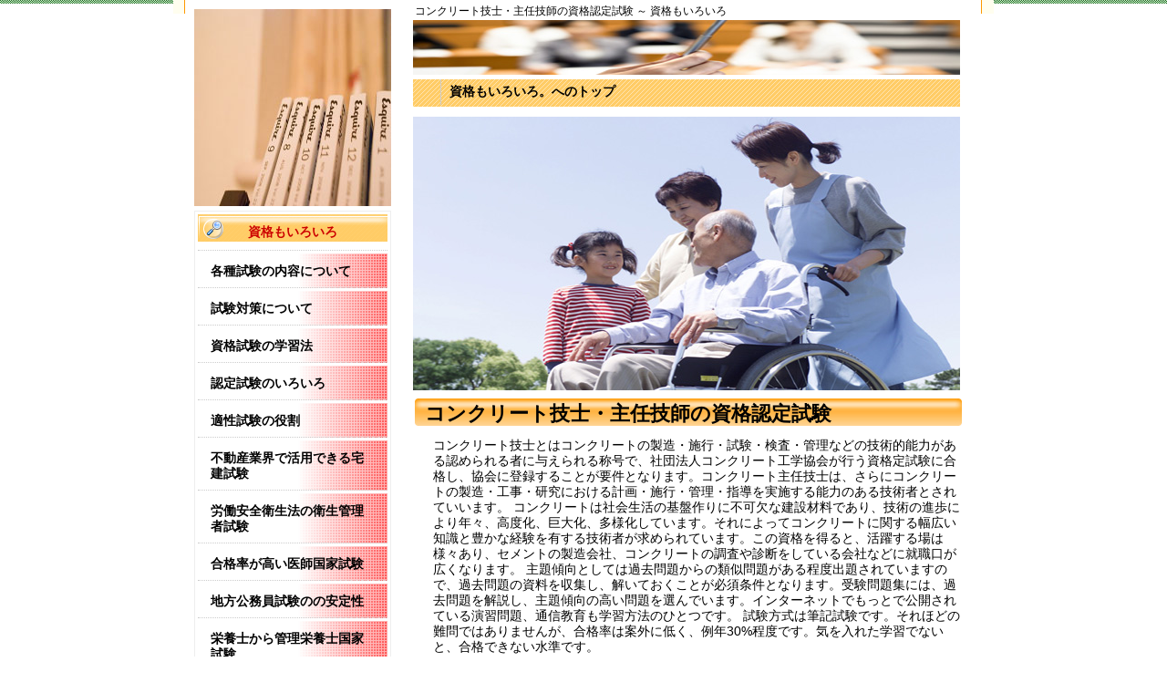

--- FILE ---
content_type: text/html
request_url: https://www.tsuruokadream.com/50.html
body_size: 2265
content:
<!DOCTYPE html PUBLIC "-//W3C//DTD XHTML 1.0 Transitional//EN" "http://www.w3.org/TR/xhtml1/DTD/xhtml1-transitional.dtd">
<html xmlns="http://www.w3.org/1999/xhtml" xml:lang="ja" lang="ja">

<head>
	<meta http-equiv="Content-Type" content="text/html; charset=shift_jis" />
	<title>コンクリート技士・主任技師の資格認定試験｜資格もいろいろ</title>
<!-- Google tag (gtag.js) -->
<script async src="https://www.googletagmanager.com/gtag/js?id=G-TMF4DNM45F"></script>
<script>
  window.dataLayer = window.dataLayer || [];
  function gtag(){dataLayer.push(arguments);}
  gtag('js', new Date());

  gtag('config', 'G-TMF4DNM45F');
</script>
	<meta name="description" content="コンクリート技士とはコンクリートの製造・施行・試験・検査・管理などの技術的能力が認められる者に与えられる称号で、社団法人コンクリート工学協会が行う資格定試験に合格し、協会に登録することが要件となります。合格率は案外に低く気合いを入れないと合格できません。" />
	<meta name="keywords" content="資格,試験,認定,コンクリート,技士,主任,技士,コンクリート技士主任技師" />
	<meta http-equiv="Content-Style-Type" content="text/css" />
	<link rel="stylesheet" type="text/css" href="https://www.tsuruokadream.com/style.css" media="screen,print" />
	<link rel="alternate" type="application/atom+xml" title="Atom" href="https://www.tsuruokadream.com/atom.xml" />
	<link rel="alternate" type="application/rss+xml" title="RSS 2.0" href="https://www.tsuruokadream.com/index.xml" />
	<script src="https://www.tsuruokadream.com/SpryCollapsiblePanel.js" type="text/javascript"></script>
	<link rel="stylesheet" type="text/css" href="https://www.tsuruokadream.com/tooltip.css" media="screen,print" />
</head>
<body id="top">
<div id="outer30">

<div id="inner30">

<div id="innermain30">
<div id="maintopcontent30">
<h1>コンクリート技士・主任技師の資格認定試験 ～ 資格もいろいろ</h1>

<img src="./img/main_top_over_navi.jpg" alt="main_top_over_navi" />




<div id="glnavcont30">
<ul id="glnavlist30">
<li><a href="https://www.tsuruokadream.com/">資格もいろいろ。へのトップ</a></li>

</ul>
</div>
<br class="clearboth30" />


<img src="./img/main_top.jpg" alt="main_top" />




<br class="clearboth30" />


</div>
<h2>コンクリート技士・主任技師の資格認定試験</h2>

コンクリート技士とはコンクリートの製造・施行・試験・検査・管理などの技術的能力がある認められる者に与えられる称号で、社団法人コンクリート工学協会が行う資格定試験に合格し、協会に登録することが要件となります。コンクリート主任技士は、さらにコンクリートの製造・工事・研究における計画・施行・管理・指導を実施する能力のある技術者とされていいます。
コンクリートは社会生活の基盤作りに不可欠な建設材料であり、技術の進歩により年々、高度化、巨大化、多様化しています。それによってコンクリートに関する幅広い知識と豊かな経験を有する技術者が求められています。この資格を得ると、活躍する場は様々あり、セメントの製造会社、コンクリートの調査や診断をしている会社などに就職口が広くなります。
主題傾向としては過去問題からの類似問題がある程度出題されていますので、過去問題の資料を収集し、解いておくことが必須条件となります。受験問題集には、過去問題を解説し、主題傾向の高い問題を選んでいます。インターネットでもっとで公開されている演習問題、通信教育も学習方法のひとつです。
試験方式は筆記試験です。それほどの難問ではありませんが、合格率は案外に低く、例年30%程度です。気を入れた学習でないと、合格できない水準です。

<br />

</div>

<div id="innersub30">

<div class="subitem30">

<img src="./img/side_top.jpg" alt="side_top" />
</div>



<div class="submenu30" id="i304">
<div class="submenutitle30">資格もいろいろ</div>
<div class="submenuitem30">
<ul>

<li><a href="https://www.tsuruokadream.com/26.html">各種試験の内容について</a></li>

<li><a href="https://www.tsuruokadream.com/27.html">試験対策について</a></li>

<li><a href="https://www.tsuruokadream.com/28.html">資格試験の学習法</a></li>

<li><a href="https://www.tsuruokadream.com/29.html">認定試験のいろいろ</a></li>

<li><a href="https://www.tsuruokadream.com/30.html">適性試験の役割</a></li>

<li><a href="https://www.tsuruokadream.com/31.html">不動産業界で活用できる宅建試験</a></li>

<li><a href="https://www.tsuruokadream.com/32.html">労働安全衛生法の衛生管理者試験</a></li>

<li><a href="https://www.tsuruokadream.com/33.html">合格率が高い医師国家試験</a></li>

<li><a href="https://www.tsuruokadream.com/34.html">地方公務員試験のの安定性</a></li>

<li><a href="https://www.tsuruokadream.com/35.html">栄養士から管理栄養士国家試験</a></li>

<li><a href="https://www.tsuruokadream.com/36.html">マンション管理士試験の難しさ</a></li>

<li><a href="https://www.tsuruokadream.com/37.html">受験資格の厳しい介護支援専門員試験</a></li>

<li><a href="https://www.tsuruokadream.com/38.html">ニーズの高い社会保険労務士試験</a></li>

<li><a href="https://www.tsuruokadream.com/39.html">大学の編入試験</a></li>

<li><a href="https://www.tsuruokadream.com/40.html">義務化されている消防設備士</a></li>

<li><a href="https://www.tsuruokadream.com/41.html">運転免許取得について</a></li>

<li><a href="https://www.tsuruokadream.com/42.html">3大国家試験のひとつ弁理士試験</a></li>

<li><a href="https://www.tsuruokadream.com/43.html">保育士試験に合格する道のり</a></li>

<li><a href="https://www.tsuruokadream.com/44.html">国家公務員試験</a></li>

<li><a href="https://www.tsuruokadream.com/45.html">採用のための面接試験</a></li>

<li><a href="https://www.tsuruokadream.com/46.html">損害保険募集人資格の取得</a></li>

<li><a href="https://www.tsuruokadream.com/47.html">注目を浴びる中小企業診断士試験</a></li>

<li><a href="https://www.tsuruokadream.com/48.html">医療事務技能審査試験</a></li>

<li><a href="https://www.tsuruokadream.com/49.html">2009年にできた初級のためのITパスポート試験</a></li>

<li><a href="https://www.tsuruokadream.com/50.html">コンクリート技士・主任技師の資格認定試験</a></li>

<li><a href="https://www.tsuruokadream.com/51.html">技術士・技術士補の資格認定試験</a></li>

<li><a href="https://www.tsuruokadream.com/sitemap.html">サイトマップ</a></li>
</ul>
</div>
</div>




<div align="center">
</div>


</div>

</div>
<div class="goto_top30"><a href="#top">&uarr;このページの先頭に戻る</a></div>
<div id="footercont30">
<p>
Copyright&nbsp;&copy;&nbsp;2011&nbsp;資格もいろいろ&nbsp;All&nbsp;Rights&nbsp;Reserved.<br />

</p>
</div>

</div>

<div id="tooltip30"></div>
<script src="https://www.tsuruokadream.com/tooltip.js" type="text/javascript"></script>



</body>
</html>


--- FILE ---
content_type: text/css
request_url: https://www.tsuruokadream.com/style.css
body_size: -206
content:
@charset "shift_jis";
@import url(reset.css);
@import url(main.css);


--- FILE ---
content_type: text/css
request_url: https://www.tsuruokadream.com/reset.css
body_size: 358
content:
@charset "shift_jis";
/*
Copyright (c) 2008, Yahoo! Inc. All rights reserved.
Code licensed under the BSD License:
http://developer.yahoo.net/yui/license.txt
version: 2.6.0
*/
html{
	color:#000;background:#FFF;
}
body,div,dl,dt,dd,ul,ol,li,h1,h2,h3,h4,h5,h6,pre,code,form,fieldset,legend,input,textarea,p,blockquote,th,td{
	margin:0;padding:0;
}
table{
	border-collapse:collapse;border-spacing:0;
}
fieldset,img{
	border:0;
}
address,caption,cite,code,dfn,em,strong,th,var{
	font-style:normal;font-weight:normal;
}
li{
	list-style:none;
}
caption,th{
	text-align:left;
}
h1,h2,h3,h4,h5,h6{
	font-size:100%;font-weight:normal;
}
q:before,q:after{
	content:'';
}
abbr,acronym{
	border:0;font-variant:normal;
}
sup{
	vertical-align:text-top;
}
sub{
	vertical-align:text-bottom;
}
input,textarea,select{
	font-family:inherit;font-size:inherit;font-weight:inherit;
}
input,textarea,select{
	*font-size:100%;
}
legend{
	color:#000;
}
del,ins{
	text-decoration:none;
}
body{
	font:13px/1.231 arial,helvetica,clean,sans-serif;*font-size:small;*font:x-small;
}
select,input,button,textarea{
	font:99% arial,helvetica,clean,sans-serif;
}
table{
	font-size:inherit;font:100%;
}
pre,code,kbd,samp,tt{
	font-family:monospace;*font-size:108%;line-height:100%;
}


--- FILE ---
content_type: text/css
request_url: https://www.tsuruokadream.com/main.css
body_size: 1665
content:
@charset "shift_jis";
/*
メインスタイルシート
*/



html {
	background: repeat-x url(./img/bg.jpg);
	height: 100%;
}

body {
	height: 100%;
}

#outer30 {
	background: #FFFFFF url(./img/outer.jpg) no-repeat;
	width: 900px;
	height: 100%; /* IE6 only */
	min-height: 100%;
	display: block;
	margin: 0 auto;
}

body > #outer30 {
	height: auto;
}

#inner30 {
	display: block;
	overflow: hidden; /* clearfix */
}

/* IE6 clearfix */
* html #inner30 {
	zoom: 1;
}

#inner30 p {
    margin: 1em 0;
}

#innermain30 {
	display: block;
	
	float: right;
	
	
	padding-left: 20px; /*main float: right*/
	padding-right: 35px; /*main float: right*/
	
	width: 580px;
	font-size: 14px;
}

/* IE7 only */
*:first-child+html #innermain30 {
	display: block;
	
	float: right;
	
	
	padding-left: 20px; /*main float: right*/
	
	width: 580px;
	font-size: 14px;
}

/* IE6 only */
* html #innermain30 {
	display: block;
	
	float: right;
	
	
	padding-left: 20px; /*main float: right*/
	padding-right: 20px; /*main float: right*/
	
	width: 580px;
	font-size: 14px;
}

#innermain30 #maintopcontent30 {
	margin: 0 -5px 0 0;
	padding: 5px 10px 5px 0;
}

#innermain30 #maintopcontent30 h1 {
	font-size: 12px;
	margin-left: -20px;
	margin-bottom: 3px;
}

#innermain30 #maintopcontent30 img,
#innermain30 #maintopcontent30 object,
#innermain30 #maintopcontent30 embed {
	margin-left: -22px;
}

/* IE6 only */
* html #innermain30 #maintopcontent30 img,
* html #innermain30 #maintopcontent30 object,
* html #innermain30 #maintopcontent30 embed {
	margin-left: -20px;
}

#innermain30 #maintopcontent30 .fitleft30 {
	margin-left: -22px;
}

/* IE6 only */
* html #innermain30 #maintopcontent30 .fitleft30 {
	width: 600px;
	margin-left: -20px;
}

#innermain30 #maintopcontent30 a,
#innermain30 #maintopcontent30 a:visited,
#innermain30 #maintopcontent30 a:hover,
#innermain30 #maintopcontent30 a:active {
	color: #333333;
	text-decoration: none;
}

#innermain30 #glnavcont30 {
	display: block;
	margin: 5px -3px -10px -22px;
}

/* IE6 only */
* html #innermain30 #glnavcont30 {
	display: block;
	margin: 5px -5px -10px -22px;
}

#innermain30 ul#glnavlist30 {
	margin: 0;
	padding: 0 30px;
	list-style-type: none;
	white-space: nowrap;
	background-image: url(./img/global-navi.jpg);
	background-repeat: repeat-x;
	height: 30px;
	min-height: 30px;
}

#innermain30 ul#glnavlist30 li {
	float: left;
	font-size: 14px;
	font-weight: bold;
	margin: 0;
	padding: 5px 0 6px 0;
	background-image: url(./img/global-navi.jpg);
	background-repeat: repeat-x;
	height: 30px;
	min-height: 30px;
}

#innermain30 #glnavlist30 a,
#innermain30 #glnavlist30 a:link,
#innermain30 #glnavlist30 a:active {
	margin: 0;
	padding: 5px 9px 7px 9px;
	color: #000000;
	border-left: 1px solid #CFCDCD;
	text-decoration: none;
}

#innermain30 #glnavlist30 a:hover {
	margin: 0;
	padding: 5px 9px 7px 9px;
	color: #000000;
	border-left: 1px solid #CFCDCD;
	text-decoration: none;
	background-image: url(./img/global-navi_h.jpg);
	background-repeat: repeat-x;
}

#innermain30 h2 {
	background-image: url(./img/h2.jpg);
	background-repeat: no-repeat;
	padding: 0.1em 0.5em;
	margin: 0.2em -10px 0.5em -20px;
	font-size: 160%;
	font-weight: bold;
}

/* IE7 only */
*:first-child+html #innermain30 h2 {
	background-image: url(./img/h2.jpg);
	background-repeat: no-repeat;
	padding: 0.1em 0.5em;
	margin: 0.2em 0 0.5em -20px;
	font-size: 160%;
	font-weight: bold;
	width: 600px;
}

/* IE6 only */
* html #innermain30 h2 {
	background-image: url(./img/h2.jpg);
	background-repeat: no-repeat;
	padding: 0.1em 0.5em;
	margin: 0.2em 0 0.5em -20px;
	font-size: 160%;
	font-weight: bold;
	width: 600px;
}

#innermain30 h2 a,
#innermain30 h2 a:visited,
#innermain30 h2 a:active {
	color: #000000;
	text-decoration: none;
}

#innermain30 h2 a:hover {
	color: #000000;
	text-decoration: underline;
}

#innermain30 h3 {
	color: #CC0000;
	background-color: #E5E5E5;
	padding: 0.1em 0.5em;
	margin: 0.5em 0 1em -20px; /*main float: right*/
	width: 580px;
	font-size: 120%;
	font-weight: bold;
        border-left: #990000 solid 5px;
}

/* IE7 only */
*:first-child+html #innermain30 h3 {
	color: #CC0000;
	background-color: #E5E5E5;
	padding: 0.1em 0.5em;
	margin: 0.5em 0 1em -20px;
	width: 580px;
	font-size: 120%;
	font-weight: bold;
        border-left: #990000 solid 5px;
}

#innermain30 h3 a,
#innermain30 h3 a:visited,
#innermain30 h3 a:active {
	display: block;
	color: #CC0000;
	text-decoration: none;
}

#innermain30 h3 a:hover {
	display: block;
	color: #CC0000;
	text-decoration: underline;
}

#innersitemap30 {
	display: block;
	width: 600px;
	padding: 0 50px;
	margin: 0 auto;
	font-size: 14px;
}

#innersitemap30 h2,
#innersitemap30 h2 a,
#innersitemap30 h2 a:visited,
#innersitemap30 h2 a:active {
	background-image: url(./img/h2.jpg);
	background-repeat: no-repeat;
	padding: 0.1em 0.5em;
	margin: 0.5em -10px 0.5em 0;
	font-size: 160%;
	font-weight: bold;
}


#innersitemap30 h3 {
	color: #000000;
	background-color: #00FFFF;
	padding: 0.1em 0.5em;
	margin: 0.5em 0 1em 0;
	width: 580px;
	font-size: 120%;
	font-weight: bold;
}

#innersitemap30 ul li {
	overflow: visible;
	font-size: 12px;
	vertical-align: top;
	min-height: 20px;
	list-style-image: url(img/list_style_img_sm.gif);
	margin-left: 50px;
}

#innersitemap30 ul li a,
#innersitemap30 ul li a:visited,
#innersitemap30 ul li a:active {
	color: #003399;
	text-decoration: none;
}

#innersitemap30 ul li a:hover {
	color: #003399;
	text-decoration: underline;
}

#innermain30 em {
	background-color: #FFCCCC;
	font-weight: bold;
}

#innermain30 dl dt {
	border-left: #990000 1.2em solid;
	padding: 0.1em 0.5em;
	margin: 0.2em 0;
	font-weight: bold;
}

#innermain30 dl dd {
	padding: 0.1em 0.5em 0.1em 1.8em;
	margin: 0.2em 0 1em 0;
}

#innermain30 .rankCatName30 {
	padding: 0.1em 0 0.1em 1.7em;
	font-size: 20px;
	font-weight: bold;
	margin-bottom: 3px;
	margin-left: -10px;
        background: url(img/rankcatname_bg.jpg) no-repeat;
}

#innermain30 .rank30 {
	padding: 10px 20px;
	width: 510px;
	border: solid #CCCCCC 1px;
	margin-bottom: 3px;
}

#innermain30 .rank30 .label30 {
	color: #990000;
	background-color: #E5E5E5;
	padding: 5px;
	margin: 0 -10px 0.5em -10px;
	font-size: 16px;
}

#innermain30 .rank30 .ranktitle30 {
	z-index: 0;
	color: #990000;
	background-color: #E5E5E5;
	padding: 5px 5px 5px 34px;
	margin: 23px -10px 0.5em 20px;
	font-size: 16px;
	font-weight: bold;
}

/* IE7 only */
*:first-child+html #innermain30 .rank30 .ranktitle30 {
	z-index: 0;
	color: #990000;
	background-color: #E5E5E5;
	padding: 5px 5px 5px 34px;
	margin: 33px -10px 0.5em 20px;
	font-size: 16px;
	font-weight: bold;
}

/* IE6 only */
* html #innermain30 .rank30 .ranktitle30 {
	z-index: 0;
	color: #990000;
	background-color: #E5E5E5;
	padding: 5px 5px 5px 34px;
	margin: 33px -10px 0.5em 20px;
	font-size: 16px;
	font-weight: bold;
}



#innermain30 .rank30 .rank301 {
	z-index: 2;
	background-image: url(./img/no1.jpg);
	background-repeat: no-repeat;
	background-position: left center;
	margin: -68px 0 3px -10px;
	width: 64px;
	height: 64px; /* IE6 only */
	min-height: 64px;
}

#innermain30 .rank30 .rank302 {
	z-index: 2;
	background-image: url(./img/no2.jpg);
	background-repeat: no-repeat;
	background-position: left center;
	margin: -68px 0 3px -10px;
	width: 64px;
	height: 64px; /* IE6 only */
	min-height: 64px;
}

#innermain30 .rank30 .rank303 {
	z-index: 2;
	background-image: url(./img/no3.jpg);
	background-repeat: no-repeat;
	background-position: left center;
	margin: -68px 0 3px -10px;
	width: 64px;
	height: 64px; /* IE6 only */
	min-height: 64px;
}

#innermain30 .rank30 .rank304 {
	z-index: 2;
	background-image: url(./img/no4.jpg);
	background-repeat: no-repeat;
	background-position: left center;
	margin: -68px 0 3px -10px;
	width: 64px;
	height: 64px; /* IE6 only */
	min-height: 64px;
}

#innermain30 .rank30 .rank305 {
	z-index: 2;
	background-image: url(./img/no5.jpg);
	background-repeat: no-repeat;
	background-position: left center;
	margin: -68px 0 3px -10px;
	width: 64px;
	height: 64px; /* IE6 only */
	min-height: 64px;
}


#innersub30 {
	display: block;
	float: left;
	width: 216px;
	margin-top: 10px;
	
	margin-left: 23px; /*main float: right*/
	
}

/* IE6 only */
* html #innersub30 {
	display: block;
	float: left;
	margin-top: 10px;
	width: 216px;
	
	margin-left: 14px; /*main float: right*/
	
}

#innersub30 .subitem30 {
	background-color: #FFFFFF;
	margin-bottom: 5px;
}

#innersub30 .submenu30 {
	background-color: #FFFFFF;
	margin-bottom: 5px;
	padding: 3px 3px 1px 3px;
        border: #EEEEEE solid 1px;
}

#innersub30 .submenutitle30 {
	font-size: 14px;
	margin-bottom: 3px;
	padding: 11px 1em 11px 1em;
	color: #CC0000;
	background: no-repeat url(./img/side_title.jpg);
	text-align: center;
	font-weight: bold;
        border-bottom:#cccccc dotted 1px;
        backgroud-color:#cccccc;
	min-height: 10px;
}

/* IE6 only */
* html #innersub30 .submenutitle30 {
	font-size: 14px;
	margin-bottom: 3px;
	padding: 11px 1em 11px 1em;
	color: #CC0000;
	background: no-repeat url(./img/side_title.jpg);
	text-align: center;
	font-weight: bold;
        border-bottom:#cccccc dotted 1px;
        backgroud-color:#cccccc;
	height: 10px;
}

#innersub30 .submenuitem30 {
}

#innersub30 .submenuitem30 ul li {
	font-size: 14px;
	margin-bottom: 3px;
	padding: 11px 1em 9px 1em;
	color: #000000;
	background: repeat-y url(./img/side_item.jpg);
	text-align: left;
	font-weight: bold;
	min-height: 10px;
}

/* IE6 only */
* html #innersub30 .submenuitem30 ul li {
	font-size: 14px;
	margin-bottom: 3px;
	padding: 11px 1em 9px 1em;
	color: #000000;
	background: repeat-y url(./img/side_item.jpg);
	text-align: left;
	font-weight: bold;
	height: 10px;
}

#innersub30 .submenuitem30 ul li a,
#innersub30 .submenuitem30 ul li a:visited,
#innersub30 .submenuitem30 ul li a:active {
	display: block;
	background: repeat-y url(./img/side_item.jpg);
	padding: 11px 1em 9px 1em;
	margin: -11px -1em -9px -1em;
	color: #000000;
	text-decoration: none;
        border-bottom:#cccccc dotted 1px;
}

/* IE6 only */
* html #innersub30 .submenuitem30 ul li a,
* html #innersub30 .submenuitem30 ul li a:visited,
* html #innersub30 .submenuitem30 ul li a:active {
	display: block;
	background: repeat-y url(./img/side_item.jpg);
	padding: 11px 1em 9px 1em;
	margin: -11px -1em -9px -1em;
	color: #000000;
	text-decoration: none;
        border-bottom:#cccccc dotted 1px;
	height: 10px;
}

#innersub30 .submenuitem30 ul li a:hover {
	display: block;
	background: repeat-y url(./img/side_item_hover.jpg);
	padding: 11px 1em 9px 1em;
	margin: -11px -1em -9px -1em;
	color: #000000;
	text-decoration: none;
        border-bottom:#cccccc dotted 1px;
}

/* IE6 only */
* html #innersub30 .submenuitem30 ul li a:hover {
	display: block;
	background: repeat-y url(./img/side_item_hover.jpg);
	padding: 12px 1em 9px 1em;
	margin: -12px -1em -9px -1em;
	color: #000000;
	text-decoration: none;
        border-bottom:#cccccc dotted 1px;
	height: 10px;
}

#innersub30 .siteinfo30 {
	background-color: #F9F6F5;
	padding-top: 5px;
	padding-bottom: 3px;
	margin-bottom: 3px;
}

#innersub30 .siteinfo30 ul li.rssfeed30 {
	display: block;
	background: no-repeat url(./img/rssfeed.gif);
	overflow: visible;
	text-align: left;
	text-indent: 20px;
	margin-left: 7px;
	margin-bottom: 3px;
	font-size: 12px;
	vertical-align: top;
	height: 20px;
	min-height: 20px;
	list-style-type: none;
}

#innersub30 .siteinfo30 ul li.innersitemap30 {
	overflow: visible;
	font-size: 12px;
	text-align: left;
	vertical-align: top;
	height: 20px;
	list-style-image: url(img/list_style_img.gif);
	margin-left: 25px;
}

#footercont30 {
	display: block;
	margin: 0 14px 0 13px;
	padding: 0.5em 0;
	text-align: center;
	font-size: 9px;
	color: #FFFFFF;
	background-color: #990000;
}

#footercont30 a,
#footercont30 a:visited {
	color: #FFFFFF;
	text-decoration: none;
}

#footercont30 a:hover,
#footercont30 a:active {
	color: #FFFFFF;
	text-decoration: overline underline;
}

.goto_top30 {
	display: block;
	width: 880px;
	text-align: right;
	font-size: 80%;
	margin-top: 1em;
	margin-bottom: 0.5em;
	padding-right: 20px;
}

.goto_next30 {
	display: block;
	width: 100%;
	text-align: right;
	margin-top: 0.5em;
	margin-bottom: 0.5em;
}

.clearboth30 {
	clear: both;
}